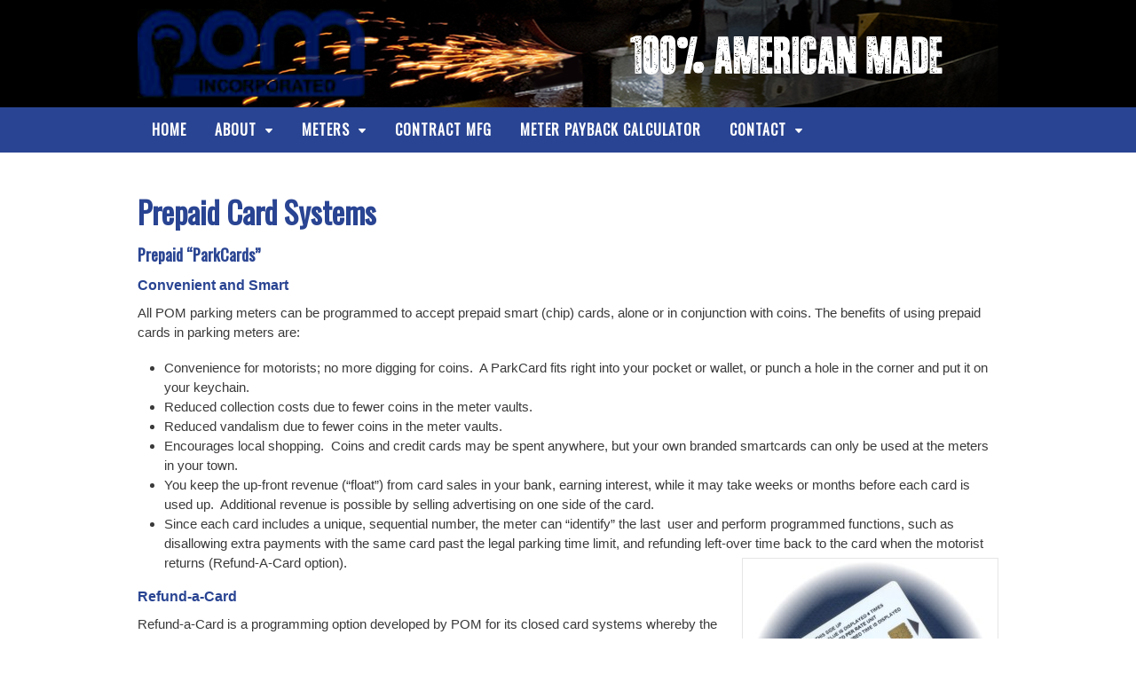

--- FILE ---
content_type: text/html; charset=UTF-8
request_url: https://pom.com/products/accessories/prepaid-card-systems/
body_size: 15032
content:
<!DOCTYPE html>
<html lang="en-US">
<head>
<meta charset="UTF-8" />
<title>Prepaid Card Systems | POM Parking Meters</title>
<meta http-equiv="Content-Type" content="text/html; charset=UTF-8" />
<link rel="pingback" href="https://pom.com/xmlrpc.php" />
<meta name='robots' content='max-image-preview:large' />

		<!-- Meta Tag Manager -->
		<meta name="keywords" content="parking,meter,solar,single-space,two-space,credit card,smart,POM,best,high-tech,hi-tech,EMV,4G,LTE,wireless,cloud,dashboard,smartcard,prepaid,mobile,payments,PCI,Park-O-Meter,coins,tokens,free time,display,on-street,parquimetro,parkingmeter,modem,Parktel,park,transactions,gateway,Verizon,MeterManager,APM,advanced,Parkcard,vending,kiosk,Made in the USA" />
		<meta name="google-site-verification" content="8lJY9jNUu5okgaM4qHdvkFf3zkgkxNNaYYlKd-pb_1E" />
		<!-- / Meta Tag Manager -->

<!--  Mobile viewport scale -->
<meta content="initial-scale=1.0, maximum-scale=1.0, user-scalable=yes" name="viewport"/>
<link rel="alternate" type="application/rss+xml" title="POM Parking Meters &raquo; Feed" href="https://pom.com/feed/" />
<link rel="alternate" type="application/rss+xml" title="POM Parking Meters &raquo; Comments Feed" href="https://pom.com/comments/feed/" />
		<!-- This site uses the Google Analytics by ExactMetrics plugin v8.11.1 - Using Analytics tracking - https://www.exactmetrics.com/ -->
							<script src="//www.googletagmanager.com/gtag/js?id=G-YDKWMC7MV7"  data-cfasync="false" data-wpfc-render="false" type="text/javascript" async></script>
			<script data-cfasync="false" data-wpfc-render="false" type="text/javascript">
				var em_version = '8.11.1';
				var em_track_user = true;
				var em_no_track_reason = '';
								var ExactMetricsDefaultLocations = {"page_location":"https:\/\/pom.com\/products\/accessories\/prepaid-card-systems\/"};
								if ( typeof ExactMetricsPrivacyGuardFilter === 'function' ) {
					var ExactMetricsLocations = (typeof ExactMetricsExcludeQuery === 'object') ? ExactMetricsPrivacyGuardFilter( ExactMetricsExcludeQuery ) : ExactMetricsPrivacyGuardFilter( ExactMetricsDefaultLocations );
				} else {
					var ExactMetricsLocations = (typeof ExactMetricsExcludeQuery === 'object') ? ExactMetricsExcludeQuery : ExactMetricsDefaultLocations;
				}

								var disableStrs = [
										'ga-disable-G-YDKWMC7MV7',
									];

				/* Function to detect opted out users */
				function __gtagTrackerIsOptedOut() {
					for (var index = 0; index < disableStrs.length; index++) {
						if (document.cookie.indexOf(disableStrs[index] + '=true') > -1) {
							return true;
						}
					}

					return false;
				}

				/* Disable tracking if the opt-out cookie exists. */
				if (__gtagTrackerIsOptedOut()) {
					for (var index = 0; index < disableStrs.length; index++) {
						window[disableStrs[index]] = true;
					}
				}

				/* Opt-out function */
				function __gtagTrackerOptout() {
					for (var index = 0; index < disableStrs.length; index++) {
						document.cookie = disableStrs[index] + '=true; expires=Thu, 31 Dec 2099 23:59:59 UTC; path=/';
						window[disableStrs[index]] = true;
					}
				}

				if ('undefined' === typeof gaOptout) {
					function gaOptout() {
						__gtagTrackerOptout();
					}
				}
								window.dataLayer = window.dataLayer || [];

				window.ExactMetricsDualTracker = {
					helpers: {},
					trackers: {},
				};
				if (em_track_user) {
					function __gtagDataLayer() {
						dataLayer.push(arguments);
					}

					function __gtagTracker(type, name, parameters) {
						if (!parameters) {
							parameters = {};
						}

						if (parameters.send_to) {
							__gtagDataLayer.apply(null, arguments);
							return;
						}

						if (type === 'event') {
														parameters.send_to = exactmetrics_frontend.v4_id;
							var hookName = name;
							if (typeof parameters['event_category'] !== 'undefined') {
								hookName = parameters['event_category'] + ':' + name;
							}

							if (typeof ExactMetricsDualTracker.trackers[hookName] !== 'undefined') {
								ExactMetricsDualTracker.trackers[hookName](parameters);
							} else {
								__gtagDataLayer('event', name, parameters);
							}
							
						} else {
							__gtagDataLayer.apply(null, arguments);
						}
					}

					__gtagTracker('js', new Date());
					__gtagTracker('set', {
						'developer_id.dNDMyYj': true,
											});
					if ( ExactMetricsLocations.page_location ) {
						__gtagTracker('set', ExactMetricsLocations);
					}
										__gtagTracker('config', 'G-YDKWMC7MV7', {"forceSSL":"true"} );
										window.gtag = __gtagTracker;										(function () {
						/* https://developers.google.com/analytics/devguides/collection/analyticsjs/ */
						/* ga and __gaTracker compatibility shim. */
						var noopfn = function () {
							return null;
						};
						var newtracker = function () {
							return new Tracker();
						};
						var Tracker = function () {
							return null;
						};
						var p = Tracker.prototype;
						p.get = noopfn;
						p.set = noopfn;
						p.send = function () {
							var args = Array.prototype.slice.call(arguments);
							args.unshift('send');
							__gaTracker.apply(null, args);
						};
						var __gaTracker = function () {
							var len = arguments.length;
							if (len === 0) {
								return;
							}
							var f = arguments[len - 1];
							if (typeof f !== 'object' || f === null || typeof f.hitCallback !== 'function') {
								if ('send' === arguments[0]) {
									var hitConverted, hitObject = false, action;
									if ('event' === arguments[1]) {
										if ('undefined' !== typeof arguments[3]) {
											hitObject = {
												'eventAction': arguments[3],
												'eventCategory': arguments[2],
												'eventLabel': arguments[4],
												'value': arguments[5] ? arguments[5] : 1,
											}
										}
									}
									if ('pageview' === arguments[1]) {
										if ('undefined' !== typeof arguments[2]) {
											hitObject = {
												'eventAction': 'page_view',
												'page_path': arguments[2],
											}
										}
									}
									if (typeof arguments[2] === 'object') {
										hitObject = arguments[2];
									}
									if (typeof arguments[5] === 'object') {
										Object.assign(hitObject, arguments[5]);
									}
									if ('undefined' !== typeof arguments[1].hitType) {
										hitObject = arguments[1];
										if ('pageview' === hitObject.hitType) {
											hitObject.eventAction = 'page_view';
										}
									}
									if (hitObject) {
										action = 'timing' === arguments[1].hitType ? 'timing_complete' : hitObject.eventAction;
										hitConverted = mapArgs(hitObject);
										__gtagTracker('event', action, hitConverted);
									}
								}
								return;
							}

							function mapArgs(args) {
								var arg, hit = {};
								var gaMap = {
									'eventCategory': 'event_category',
									'eventAction': 'event_action',
									'eventLabel': 'event_label',
									'eventValue': 'event_value',
									'nonInteraction': 'non_interaction',
									'timingCategory': 'event_category',
									'timingVar': 'name',
									'timingValue': 'value',
									'timingLabel': 'event_label',
									'page': 'page_path',
									'location': 'page_location',
									'title': 'page_title',
									'referrer' : 'page_referrer',
								};
								for (arg in args) {
																		if (!(!args.hasOwnProperty(arg) || !gaMap.hasOwnProperty(arg))) {
										hit[gaMap[arg]] = args[arg];
									} else {
										hit[arg] = args[arg];
									}
								}
								return hit;
							}

							try {
								f.hitCallback();
							} catch (ex) {
							}
						};
						__gaTracker.create = newtracker;
						__gaTracker.getByName = newtracker;
						__gaTracker.getAll = function () {
							return [];
						};
						__gaTracker.remove = noopfn;
						__gaTracker.loaded = true;
						window['__gaTracker'] = __gaTracker;
					})();
									} else {
										console.log("");
					(function () {
						function __gtagTracker() {
							return null;
						}

						window['__gtagTracker'] = __gtagTracker;
						window['gtag'] = __gtagTracker;
					})();
									}
			</script>
							<!-- / Google Analytics by ExactMetrics -->
		<script type="text/javascript">
/* <![CDATA[ */
window._wpemojiSettings = {"baseUrl":"https:\/\/s.w.org\/images\/core\/emoji\/14.0.0\/72x72\/","ext":".png","svgUrl":"https:\/\/s.w.org\/images\/core\/emoji\/14.0.0\/svg\/","svgExt":".svg","source":{"concatemoji":"\/wp-includes\/js\/wp-emoji-release.min.js?ver=6.4.7"}};
/*! This file is auto-generated */
!function(i,n){var o,s,e;function c(e){try{var t={supportTests:e,timestamp:(new Date).valueOf()};sessionStorage.setItem(o,JSON.stringify(t))}catch(e){}}function p(e,t,n){e.clearRect(0,0,e.canvas.width,e.canvas.height),e.fillText(t,0,0);var t=new Uint32Array(e.getImageData(0,0,e.canvas.width,e.canvas.height).data),r=(e.clearRect(0,0,e.canvas.width,e.canvas.height),e.fillText(n,0,0),new Uint32Array(e.getImageData(0,0,e.canvas.width,e.canvas.height).data));return t.every(function(e,t){return e===r[t]})}function u(e,t,n){switch(t){case"flag":return n(e,"\ud83c\udff3\ufe0f\u200d\u26a7\ufe0f","\ud83c\udff3\ufe0f\u200b\u26a7\ufe0f")?!1:!n(e,"\ud83c\uddfa\ud83c\uddf3","\ud83c\uddfa\u200b\ud83c\uddf3")&&!n(e,"\ud83c\udff4\udb40\udc67\udb40\udc62\udb40\udc65\udb40\udc6e\udb40\udc67\udb40\udc7f","\ud83c\udff4\u200b\udb40\udc67\u200b\udb40\udc62\u200b\udb40\udc65\u200b\udb40\udc6e\u200b\udb40\udc67\u200b\udb40\udc7f");case"emoji":return!n(e,"\ud83e\udef1\ud83c\udffb\u200d\ud83e\udef2\ud83c\udfff","\ud83e\udef1\ud83c\udffb\u200b\ud83e\udef2\ud83c\udfff")}return!1}function f(e,t,n){var r="undefined"!=typeof WorkerGlobalScope&&self instanceof WorkerGlobalScope?new OffscreenCanvas(300,150):i.createElement("canvas"),a=r.getContext("2d",{willReadFrequently:!0}),o=(a.textBaseline="top",a.font="600 32px Arial",{});return e.forEach(function(e){o[e]=t(a,e,n)}),o}function t(e){var t=i.createElement("script");t.src=e,t.defer=!0,i.head.appendChild(t)}"undefined"!=typeof Promise&&(o="wpEmojiSettingsSupports",s=["flag","emoji"],n.supports={everything:!0,everythingExceptFlag:!0},e=new Promise(function(e){i.addEventListener("DOMContentLoaded",e,{once:!0})}),new Promise(function(t){var n=function(){try{var e=JSON.parse(sessionStorage.getItem(o));if("object"==typeof e&&"number"==typeof e.timestamp&&(new Date).valueOf()<e.timestamp+604800&&"object"==typeof e.supportTests)return e.supportTests}catch(e){}return null}();if(!n){if("undefined"!=typeof Worker&&"undefined"!=typeof OffscreenCanvas&&"undefined"!=typeof URL&&URL.createObjectURL&&"undefined"!=typeof Blob)try{var e="postMessage("+f.toString()+"("+[JSON.stringify(s),u.toString(),p.toString()].join(",")+"));",r=new Blob([e],{type:"text/javascript"}),a=new Worker(URL.createObjectURL(r),{name:"wpTestEmojiSupports"});return void(a.onmessage=function(e){c(n=e.data),a.terminate(),t(n)})}catch(e){}c(n=f(s,u,p))}t(n)}).then(function(e){for(var t in e)n.supports[t]=e[t],n.supports.everything=n.supports.everything&&n.supports[t],"flag"!==t&&(n.supports.everythingExceptFlag=n.supports.everythingExceptFlag&&n.supports[t]);n.supports.everythingExceptFlag=n.supports.everythingExceptFlag&&!n.supports.flag,n.DOMReady=!1,n.readyCallback=function(){n.DOMReady=!0}}).then(function(){return e}).then(function(){var e;n.supports.everything||(n.readyCallback(),(e=n.source||{}).concatemoji?t(e.concatemoji):e.wpemoji&&e.twemoji&&(t(e.twemoji),t(e.wpemoji)))}))}((window,document),window._wpemojiSettings);
/* ]]> */
</script>
<style id='wp-emoji-styles-inline-css' type='text/css'>

	img.wp-smiley, img.emoji {
		display: inline !important;
		border: none !important;
		box-shadow: none !important;
		height: 1em !important;
		width: 1em !important;
		margin: 0 0.07em !important;
		vertical-align: -0.1em !important;
		background: none !important;
		padding: 0 !important;
	}
</style>
<link rel='stylesheet' id='wp-block-library-css' href='https://pom.com/wp-includes/css/dist/block-library/style.min.css?ver=6.4.7' type='text/css' media='all' />
<style id='classic-theme-styles-inline-css' type='text/css'>
/*! This file is auto-generated */
.wp-block-button__link{color:#fff;background-color:#32373c;border-radius:9999px;box-shadow:none;text-decoration:none;padding:calc(.667em + 2px) calc(1.333em + 2px);font-size:1.125em}.wp-block-file__button{background:#32373c;color:#fff;text-decoration:none}
</style>
<style id='global-styles-inline-css' type='text/css'>
body{--wp--preset--color--black: #000000;--wp--preset--color--cyan-bluish-gray: #abb8c3;--wp--preset--color--white: #ffffff;--wp--preset--color--pale-pink: #f78da7;--wp--preset--color--vivid-red: #cf2e2e;--wp--preset--color--luminous-vivid-orange: #ff6900;--wp--preset--color--luminous-vivid-amber: #fcb900;--wp--preset--color--light-green-cyan: #7bdcb5;--wp--preset--color--vivid-green-cyan: #00d084;--wp--preset--color--pale-cyan-blue: #8ed1fc;--wp--preset--color--vivid-cyan-blue: #0693e3;--wp--preset--color--vivid-purple: #9b51e0;--wp--preset--gradient--vivid-cyan-blue-to-vivid-purple: linear-gradient(135deg,rgba(6,147,227,1) 0%,rgb(155,81,224) 100%);--wp--preset--gradient--light-green-cyan-to-vivid-green-cyan: linear-gradient(135deg,rgb(122,220,180) 0%,rgb(0,208,130) 100%);--wp--preset--gradient--luminous-vivid-amber-to-luminous-vivid-orange: linear-gradient(135deg,rgba(252,185,0,1) 0%,rgba(255,105,0,1) 100%);--wp--preset--gradient--luminous-vivid-orange-to-vivid-red: linear-gradient(135deg,rgba(255,105,0,1) 0%,rgb(207,46,46) 100%);--wp--preset--gradient--very-light-gray-to-cyan-bluish-gray: linear-gradient(135deg,rgb(238,238,238) 0%,rgb(169,184,195) 100%);--wp--preset--gradient--cool-to-warm-spectrum: linear-gradient(135deg,rgb(74,234,220) 0%,rgb(151,120,209) 20%,rgb(207,42,186) 40%,rgb(238,44,130) 60%,rgb(251,105,98) 80%,rgb(254,248,76) 100%);--wp--preset--gradient--blush-light-purple: linear-gradient(135deg,rgb(255,206,236) 0%,rgb(152,150,240) 100%);--wp--preset--gradient--blush-bordeaux: linear-gradient(135deg,rgb(254,205,165) 0%,rgb(254,45,45) 50%,rgb(107,0,62) 100%);--wp--preset--gradient--luminous-dusk: linear-gradient(135deg,rgb(255,203,112) 0%,rgb(199,81,192) 50%,rgb(65,88,208) 100%);--wp--preset--gradient--pale-ocean: linear-gradient(135deg,rgb(255,245,203) 0%,rgb(182,227,212) 50%,rgb(51,167,181) 100%);--wp--preset--gradient--electric-grass: linear-gradient(135deg,rgb(202,248,128) 0%,rgb(113,206,126) 100%);--wp--preset--gradient--midnight: linear-gradient(135deg,rgb(2,3,129) 0%,rgb(40,116,252) 100%);--wp--preset--font-size--small: 13px;--wp--preset--font-size--medium: 20px;--wp--preset--font-size--large: 36px;--wp--preset--font-size--x-large: 42px;--wp--preset--spacing--20: 0.44rem;--wp--preset--spacing--30: 0.67rem;--wp--preset--spacing--40: 1rem;--wp--preset--spacing--50: 1.5rem;--wp--preset--spacing--60: 2.25rem;--wp--preset--spacing--70: 3.38rem;--wp--preset--spacing--80: 5.06rem;--wp--preset--shadow--natural: 6px 6px 9px rgba(0, 0, 0, 0.2);--wp--preset--shadow--deep: 12px 12px 50px rgba(0, 0, 0, 0.4);--wp--preset--shadow--sharp: 6px 6px 0px rgba(0, 0, 0, 0.2);--wp--preset--shadow--outlined: 6px 6px 0px -3px rgba(255, 255, 255, 1), 6px 6px rgba(0, 0, 0, 1);--wp--preset--shadow--crisp: 6px 6px 0px rgba(0, 0, 0, 1);}:where(.is-layout-flex){gap: 0.5em;}:where(.is-layout-grid){gap: 0.5em;}body .is-layout-flow > .alignleft{float: left;margin-inline-start: 0;margin-inline-end: 2em;}body .is-layout-flow > .alignright{float: right;margin-inline-start: 2em;margin-inline-end: 0;}body .is-layout-flow > .aligncenter{margin-left: auto !important;margin-right: auto !important;}body .is-layout-constrained > .alignleft{float: left;margin-inline-start: 0;margin-inline-end: 2em;}body .is-layout-constrained > .alignright{float: right;margin-inline-start: 2em;margin-inline-end: 0;}body .is-layout-constrained > .aligncenter{margin-left: auto !important;margin-right: auto !important;}body .is-layout-constrained > :where(:not(.alignleft):not(.alignright):not(.alignfull)){max-width: var(--wp--style--global--content-size);margin-left: auto !important;margin-right: auto !important;}body .is-layout-constrained > .alignwide{max-width: var(--wp--style--global--wide-size);}body .is-layout-flex{display: flex;}body .is-layout-flex{flex-wrap: wrap;align-items: center;}body .is-layout-flex > *{margin: 0;}body .is-layout-grid{display: grid;}body .is-layout-grid > *{margin: 0;}:where(.wp-block-columns.is-layout-flex){gap: 2em;}:where(.wp-block-columns.is-layout-grid){gap: 2em;}:where(.wp-block-post-template.is-layout-flex){gap: 1.25em;}:where(.wp-block-post-template.is-layout-grid){gap: 1.25em;}.has-black-color{color: var(--wp--preset--color--black) !important;}.has-cyan-bluish-gray-color{color: var(--wp--preset--color--cyan-bluish-gray) !important;}.has-white-color{color: var(--wp--preset--color--white) !important;}.has-pale-pink-color{color: var(--wp--preset--color--pale-pink) !important;}.has-vivid-red-color{color: var(--wp--preset--color--vivid-red) !important;}.has-luminous-vivid-orange-color{color: var(--wp--preset--color--luminous-vivid-orange) !important;}.has-luminous-vivid-amber-color{color: var(--wp--preset--color--luminous-vivid-amber) !important;}.has-light-green-cyan-color{color: var(--wp--preset--color--light-green-cyan) !important;}.has-vivid-green-cyan-color{color: var(--wp--preset--color--vivid-green-cyan) !important;}.has-pale-cyan-blue-color{color: var(--wp--preset--color--pale-cyan-blue) !important;}.has-vivid-cyan-blue-color{color: var(--wp--preset--color--vivid-cyan-blue) !important;}.has-vivid-purple-color{color: var(--wp--preset--color--vivid-purple) !important;}.has-black-background-color{background-color: var(--wp--preset--color--black) !important;}.has-cyan-bluish-gray-background-color{background-color: var(--wp--preset--color--cyan-bluish-gray) !important;}.has-white-background-color{background-color: var(--wp--preset--color--white) !important;}.has-pale-pink-background-color{background-color: var(--wp--preset--color--pale-pink) !important;}.has-vivid-red-background-color{background-color: var(--wp--preset--color--vivid-red) !important;}.has-luminous-vivid-orange-background-color{background-color: var(--wp--preset--color--luminous-vivid-orange) !important;}.has-luminous-vivid-amber-background-color{background-color: var(--wp--preset--color--luminous-vivid-amber) !important;}.has-light-green-cyan-background-color{background-color: var(--wp--preset--color--light-green-cyan) !important;}.has-vivid-green-cyan-background-color{background-color: var(--wp--preset--color--vivid-green-cyan) !important;}.has-pale-cyan-blue-background-color{background-color: var(--wp--preset--color--pale-cyan-blue) !important;}.has-vivid-cyan-blue-background-color{background-color: var(--wp--preset--color--vivid-cyan-blue) !important;}.has-vivid-purple-background-color{background-color: var(--wp--preset--color--vivid-purple) !important;}.has-black-border-color{border-color: var(--wp--preset--color--black) !important;}.has-cyan-bluish-gray-border-color{border-color: var(--wp--preset--color--cyan-bluish-gray) !important;}.has-white-border-color{border-color: var(--wp--preset--color--white) !important;}.has-pale-pink-border-color{border-color: var(--wp--preset--color--pale-pink) !important;}.has-vivid-red-border-color{border-color: var(--wp--preset--color--vivid-red) !important;}.has-luminous-vivid-orange-border-color{border-color: var(--wp--preset--color--luminous-vivid-orange) !important;}.has-luminous-vivid-amber-border-color{border-color: var(--wp--preset--color--luminous-vivid-amber) !important;}.has-light-green-cyan-border-color{border-color: var(--wp--preset--color--light-green-cyan) !important;}.has-vivid-green-cyan-border-color{border-color: var(--wp--preset--color--vivid-green-cyan) !important;}.has-pale-cyan-blue-border-color{border-color: var(--wp--preset--color--pale-cyan-blue) !important;}.has-vivid-cyan-blue-border-color{border-color: var(--wp--preset--color--vivid-cyan-blue) !important;}.has-vivid-purple-border-color{border-color: var(--wp--preset--color--vivid-purple) !important;}.has-vivid-cyan-blue-to-vivid-purple-gradient-background{background: var(--wp--preset--gradient--vivid-cyan-blue-to-vivid-purple) !important;}.has-light-green-cyan-to-vivid-green-cyan-gradient-background{background: var(--wp--preset--gradient--light-green-cyan-to-vivid-green-cyan) !important;}.has-luminous-vivid-amber-to-luminous-vivid-orange-gradient-background{background: var(--wp--preset--gradient--luminous-vivid-amber-to-luminous-vivid-orange) !important;}.has-luminous-vivid-orange-to-vivid-red-gradient-background{background: var(--wp--preset--gradient--luminous-vivid-orange-to-vivid-red) !important;}.has-very-light-gray-to-cyan-bluish-gray-gradient-background{background: var(--wp--preset--gradient--very-light-gray-to-cyan-bluish-gray) !important;}.has-cool-to-warm-spectrum-gradient-background{background: var(--wp--preset--gradient--cool-to-warm-spectrum) !important;}.has-blush-light-purple-gradient-background{background: var(--wp--preset--gradient--blush-light-purple) !important;}.has-blush-bordeaux-gradient-background{background: var(--wp--preset--gradient--blush-bordeaux) !important;}.has-luminous-dusk-gradient-background{background: var(--wp--preset--gradient--luminous-dusk) !important;}.has-pale-ocean-gradient-background{background: var(--wp--preset--gradient--pale-ocean) !important;}.has-electric-grass-gradient-background{background: var(--wp--preset--gradient--electric-grass) !important;}.has-midnight-gradient-background{background: var(--wp--preset--gradient--midnight) !important;}.has-small-font-size{font-size: var(--wp--preset--font-size--small) !important;}.has-medium-font-size{font-size: var(--wp--preset--font-size--medium) !important;}.has-large-font-size{font-size: var(--wp--preset--font-size--large) !important;}.has-x-large-font-size{font-size: var(--wp--preset--font-size--x-large) !important;}
.wp-block-navigation a:where(:not(.wp-element-button)){color: inherit;}
:where(.wp-block-post-template.is-layout-flex){gap: 1.25em;}:where(.wp-block-post-template.is-layout-grid){gap: 1.25em;}
:where(.wp-block-columns.is-layout-flex){gap: 2em;}:where(.wp-block-columns.is-layout-grid){gap: 2em;}
.wp-block-pullquote{font-size: 1.5em;line-height: 1.6;}
</style>
<link rel='stylesheet' id='upw_theme_standard-css' href='https://pom.com/wp-content/plugins/ultimate-posts-widget/css/upw-theme-standard.min.css?ver=6.4.7' type='text/css' media='all' />
<link rel='stylesheet' id='theme-stylesheet-css' href='https://pom.com/wp-content/themes/pom/style.css?ver=5.8.0' type='text/css' media='all' />
<link rel='stylesheet' id='woo-gravity-forms-css' href='https://pom.com/wp-content/themes/canvas/includes/integrations/gravity-forms/css/gravity-forms.css?ver=6.4.7' type='text/css' media='all' />
<link rel='stylesheet' id='prettyPhoto-css' href='https://pom.com/wp-content/themes/canvas/includes/css/prettyPhoto.css?ver=6.4.7' type='text/css' media='all' />
<!--[if lt IE 9]>
<link href="https://pom.com/wp-content/themes/canvas/css/non-responsive.css" rel="stylesheet" type="text/css" />
<style type="text/css">.col-full, #wrapper { width: 970px; max-width: 970px; } #inner-wrapper { padding: 0; } body.full-width #header, #nav-container, body.full-width #content, body.full-width #footer-widgets, body.full-width #footer { padding-left: 0; padding-right: 0; } body.fixed-mobile #top, body.fixed-mobile #header-container, body.fixed-mobile #footer-container, body.fixed-mobile #nav-container, body.fixed-mobile #footer-widgets-container { min-width: 970px; padding: 0 1em; } body.full-width #content { width: auto; padding: 0 1em;}</style>
<![endif]-->
<script type="text/javascript" src="/wp-content/plugins/google-analytics-dashboard-for-wp/assets/js/frontend-gtag.min.js?ver=8.11.1" id="exactmetrics-frontend-script-js" async="async" data-wp-strategy="async"></script>
<script data-cfasync="false" data-wpfc-render="false" type="text/javascript" id='exactmetrics-frontend-script-js-extra'>/* <![CDATA[ */
var exactmetrics_frontend = {"js_events_tracking":"true","download_extensions":"zip,mp3,mpeg,pdf,docx,pptx,xlsx,rar","inbound_paths":"[{\"path\":\"\\\/go\\\/\",\"label\":\"affiliate\"},{\"path\":\"\\\/recommend\\\/\",\"label\":\"affiliate\"}]","home_url":"https:\/\/pom.com","hash_tracking":"false","v4_id":"G-YDKWMC7MV7"};/* ]]> */
</script>
<script type="text/javascript" src="/wp-includes/js/jquery/jquery.min.js?ver=3.7.1" id="jquery-core-js"></script>
<script type="text/javascript" src="/wp-includes/js/jquery/jquery-migrate.min.js?ver=3.4.1" id="jquery-migrate-js"></script>
<script type="text/javascript" src="/wp-content/plugins/cx-sticky-header-2-master/classes/../imagesloaded.pkgd.min.js?ver=6.4.7" id="pp-sh-imagesloaded-js"></script>
<script type="text/javascript" src="/wp-content/plugins/cx-sticky-header-2-master/classes/../stickyheader2.js?ver=6.4.7" id="stickyheader2_js-js"></script>
<script type="text/javascript" src="/wp-content/themes/canvas/includes/js/third-party.min.js?ver=6.4.7" id="third-party-js"></script>
<script type="text/javascript" src="/wp-content/themes/canvas/includes/js/modernizr.min.js?ver=2.6.2" id="modernizr-js"></script>
<script type="text/javascript" src="/wp-content/themes/canvas/includes/js/jquery.prettyPhoto.min.js?ver=6.4.7" id="prettyPhoto-js"></script>
<script type="text/javascript" src="/wp-content/themes/canvas/includes/js/general.min.js?ver=6.4.7" id="general-js"></script>

<!-- Adjust the website width -->
<style type="text/css">
	.col-full, #wrapper { max-width: 970px !important; }
</style>

<link rel="https://api.w.org/" href="https://pom.com/wp-json/" /><link rel="alternate" type="application/json" href="https://pom.com/wp-json/wp/v2/pages/31" /><link rel="EditURI" type="application/rsd+xml" title="RSD" href="https://pom.com/xmlrpc.php?rsd" />
<meta name="generator" content="WordPress 6.4.7" />
<link rel="canonical" href="/products/accessories/prepaid-card-systems/" />
<link rel='shortlink' href='https://pom.com/?p=31' />
<link rel="alternate" type="application/json+oembed" href="https://pom.com/wp-json/oembed/1.0/embed?url=%2Fproducts%2Faccessories%2Fprepaid-card-systems%2F" />
<link rel="alternate" type="text/xml+oembed" href="https://pom.com/wp-json/oembed/1.0/embed?url=%2Fproducts%2Faccessories%2Fprepaid-card-systems%2F&#038;format=xml" />

<!-- Custom CSS Styling -->
<style type="text/css">
#logo .site-title, #logo .site-description { display:none; }
body {background-repeat:repeat;background-position:top left;background-attachment:scroll;border-top:0px solid #000000;}
a:link, a:visited, #loopedSlider a.flex-prev:hover, #loopedSlider a.flex-next:hover {color:#294492} .quantity .plus, .quantity .minus {background-color: #294492;}
a:hover, .post-more a:hover, .post-meta a:hover, .post p.tags a:hover {color:#1e73be}
body #wrapper #content .button, body #wrapper #content .button:visited, body #wrapper #content .reply a, body #wrapper #content #respond .form-submit input#submit, input[type=submit], body #wrapper #content button, #navigation ul.cart .button {border: none; background:#294492}
#header {background-repeat:no-repeat;background-position:left top;margin-top:0px;margin-bottom:0px;padding-top:10px;padding-bottom:10px;border:0px solid ;}
#logo .site-title a {font:bold 40px/1em Arial, sans-serif;color:#222222;}
#logo .site-description {font:300 13px/1em Arial, sans-serif;color:#999999;}
#header-container{background-color:#000000;}#header-container{background-image:url(/wp-content/uploads/2015/02/header-bg.jpg);background-repeat:no-repeat;background-position:top center;}#nav-container{background:#294492;}#nav-container{border-top:0px solid #d6d6d6;border-bottom:0px solid #ffffff;border-left:none;border-right:none;}#nav-container #navigation ul#main-nav > li:first-child{border-left: 0px solid #dbdbdb;}#footer-widgets-container{background-color:#294492}#footer-widgets{border:none;}#footer-container{background-color:#000000}#footer-container{border-top:0px solid #dbdbdb;}#footer {border-width: 0 !important;}
body, p { font:300 16px/1.5em Arial, sans-serif;color:#353535; }
h1 { font:bold 24px/1.2em 'Oswald', arial, sans-serif;color:#294492; }h2 { font:bold 22px/1.2em 'Oswald', arial, sans-serif;color:#294492; }h3 { font:bold 18px/1.2em 'Oswald', arial, sans-serif;color:#294492; }h4 { font:bold 16px/1.2em Arial, sans-serif;color:#294492; }h5 { font:bold 14px/1.2em Arial, sans-serif;color:#294492; }h6 { font:300 italic 12px/1.2em Georgia, serif;color:#666666; }
.page-title, .post .title, .page .title {font:bold 34px/1.1em 'Oswald', arial, sans-serif;color:#294492;}
.post .title a:link, .post .title a:visited, .page .title a:link, .page .title a:visited {color:#294492}
.post-meta { font:300 12px/1.5em Arial, sans-serif;color:#3a3a3a; }
.entry, .entry p{ font:300 15px/1.5em Arial, sans-serif;color:#3a3a3a; }
.post-more {font:300 13px/1.5em Arial, sans-serif;color:;border-top:0px solid #e6e6e6;border-bottom:0px solid #e6e6e6;}
#post-author, #connect {border-top:1px solid #e6e6e6;border-bottom:1px solid #e6e6e6;border-left:1px solid #e6e6e6;border-right:1px solid #e6e6e6;border-radius:5px;-moz-border-radius:5px;-webkit-border-radius:5px;background-color:#fafafa}
.nav-entries a, .woo-pagination { font:300 12px/1em Arial, sans-serif;color:#3a3a3a; }
.woo-pagination a, .woo-pagination a:hover {color:#3a3a3a!important}
.widget h3 {font:bold 20px/1.2em Oswald;color:#243c81;border-bottom:0px solid #e6e6e6;margin-bottom:0;}
.widget_recent_comments li, #twitter li { border-color: #e6e6e6;}
.widget p, .widget .textwidget { font:300 13px/1.5em Arial, sans-serif;color:#555555; }
.widget {font:300 13px/1.5em Arial, sans-serif;color:#555555;padding:20px px;border-radius:0px;-moz-border-radius:0px;-webkit-border-radius:0px;}
#tabs .inside li a, .widget_woodojo_tabs .tabbable .tab-pane li a { font:bold 12px/1.5em Arial, sans-serif;color:#555555; }
#tabs .inside li span.meta, .widget_woodojo_tabs .tabbable .tab-pane li span.meta { font:300 11px/1.5em Arial, sans-serif;color:#afafaf; }
#tabs ul.wooTabs li a, .widget_woodojo_tabs .tabbable .nav-tabs li a { font:300 11px/2em Arial, sans-serif;color:#afafaf; }
@media only screen and (min-width:768px) {
ul.nav li a, #navigation ul.rss a, #navigation ul.cart a.cart-contents, #navigation .cart-contents #navigation ul.rss, #navigation ul.nav-search, #navigation ul.nav-search a { font:bold 16px/1.2em 'Oswald', arial, sans-serif;color:#ffffff; } #navigation ul.rss li a:before, #navigation ul.nav-search a.search-contents:before { color:#ffffff;}
#navigation ul.nav > li a:hover, #navigation ul.nav > li:hover a, #navigation ul.nav li ul li a, #navigation ul.cart > li:hover > a, #navigation ul.cart > li > ul > div, #navigation ul.cart > li > ul > div p, #navigation ul.cart > li > ul span, #navigation ul.cart .cart_list a, #navigation ul.nav li.current_page_item a, #navigation ul.nav li.current_page_parent a, #navigation ul.nav li.current-menu-ancestor a, #navigation ul.nav li.current-cat a, #navigation ul.nav li.current-menu-item a { color:#ffffff!important; }
#navigation ul.nav > li a:hover, #navigation ul.nav > li:hover, #navigation ul.nav li ul, #navigation ul.cart li:hover a.cart-contents, #navigation ul.nav-search li:hover a.search-contents, #navigation ul.nav-search a.search-contents + ul, #navigation ul.cart a.cart-contents + ul, #navigation ul.nav li.current_page_item a, #navigation ul.nav li.current_page_parent a, #navigation ul.nav li.current-menu-ancestor a, #navigation ul.nav li.current-cat a, #navigation ul.nav li.current-menu-item a{background-color:#294492!important}
#navigation ul.nav li ul, #navigation ul.cart > li > ul > div  { border: 0px solid #dbdbdb; }
#navigation ul.nav > li:hover > ul  { left: 0; }
#navigation ul.nav > li  { border-right: 0px solid #dbdbdb; }#navigation ul.nav > li:hover > ul  { left: 0; }
#navigation { box-shadow: none; -moz-box-shadow: none; -webkit-box-shadow: none; }#navigation ul li:first-child, #navigation ul li:first-child a { border-radius:0px 0 0 0px; -moz-border-radius:0px 0 0 0px; -webkit-border-radius:0px 0 0 0px; }
#navigation {background:#294492;border-top:0px solid #d6d6d6;border-bottom:0px solid #ffffff;border-left:0px solid #dbdbdb;border-right:0px solid #dbdbdb;border-radius:0px; -moz-border-radius:0px; -webkit-border-radius:0px;}
#top ul.nav li a { font:bold 14px/1.6em 'Oswald', arial, sans-serif;color:#ffffff; }
#top ul.nav li.parent > a:after { border-top-color:#ffffff;}
}
#footer, #footer p { font:italic 12px/1.4em Georgia, serif;color:#999999; }
#footer {border-top:0px solid #dbdbdb;border-bottom:0px solid ;border-left:0px solid ;border-right:0px solid ;border-radius:0px; -moz-border-radius:0px; -webkit-border-radius:0px;}
.magazine #loopedSlider .content h2.title a { font:bold 24px/1em Arial, sans-serif;color:#ffffff; }
.wooslider-theme-magazine .slide-title a { font:bold 24px/1em Arial, sans-serif;color:#ffffff; }
.magazine #loopedSlider .content .excerpt p { font:300 13px/1.5em Arial, sans-serif;color:#cccccc; }
.wooslider-theme-magazine .slide-content p, .wooslider-theme-magazine .slide-excerpt p { font:300 13px/1.5em Arial, sans-serif;color:#cccccc; }
.magazine .block .post .title a {font:bold 18px/1.2em Arial, sans-serif;color:#222222; }
#loopedSlider.business-slider .content h2 { font:bold 50px/1em 'Oswald', arial, sans-serif;color:#ffffff; }
#loopedSlider.business-slider .content h2.title a { font:bold 50px/1em 'Oswald', arial, sans-serif;color:#ffffff; }
.wooslider-theme-business .has-featured-image .slide-title { font:bold 50px/1em 'Oswald', arial, sans-serif;color:#ffffff; }
.wooslider-theme-business .has-featured-image .slide-title a { font:bold 50px/1em 'Oswald', arial, sans-serif;color:#ffffff; }
#wrapper #loopedSlider.business-slider .content p { font:300 30px/1.5em 'Oswald', arial, sans-serif;color:#ffffff; }
.wooslider-theme-business .has-featured-image .slide-content p { font:300 30px/1.5em 'Oswald', arial, sans-serif;color:#ffffff; }
.wooslider-theme-business .has-featured-image .slide-excerpt p { font:300 30px/1.5em 'Oswald', arial, sans-serif;color:#ffffff; }
@media only screen and (min-width:768px) {
#wrapper #loopedSlider.business-slider .content { width: 50%; top: 20%; bottom: inherit; }
}
.archive_header { font:bold 18px/1em Arial, sans-serif;color:#222222; }
.archive_header {border-bottom:1px solid #e6e6e6;}
.archive_header .catrss { display:none; }
</style>

<!-- Custom Favicon -->
<link rel="shortcut icon" href="/wp-content/uploads/2014/12/fav.png"/>
<!-- Options Panel Custom CSS -->
<style type="text/css">
#navigation ul {
margin-bottom: 0;
text-transform: uppercase;
}

#style1{
    font-size:10.5px;
}

#loopedSlider .content .title {
text-align: center;
}

#footer, #footer p a:link{
color: #999999;
}

#nav-container:
-webkit-box-shadow: 0px 6px 14px 1px rgba(0,0,0,0.75);
-moz-box-shadow: 0px 6px 14px 1px rgba(0,0,0,0.75);
box-shadow: 0px 6px 14px 1px rgba(0,0,0,0.75);
}

#footer-widgets-container {
background-color: #294492;
}

.widget h3 {
text-transform: uppercase;
}

#footer-widgets.col-4 .block .widget h3 {
color: #fff;
}

#footer-widgets.col-4 .widget p, .widget .textwidget {
color: #fff;
}

#footer-widgets.col-4 .widget p, .widget .textwidget {
color: #fff;
}

#footer-widgets.col-4 .widget p, .widget .textwidget a {
color: #fff;
}

#footer-widgets.col-4 .widget p, .widget {
color: #fff;
}

#footer-widgets.col-4 .textwidget a {
color: #fff;
}

#footer-widgets.col-4 .upw-posts .entry-title a {
color: #fff;
}

.gform_wrapper ul li:before, .gform_wrapper ul li:after, .gform_wrapper ul.gform_fields {
padding: 0;
margin: 0;
overflow: visible;
color: #294492;
font-size: 14px;
}

ul.nav li a, #navigation ul.rss a, #navigation ul.cart a.cart-contents, #navigation .cart-contents #navigation ul.rss, #navigation ul.nav-search, #navigation ul.nav-search a {
letter-spacing: 1px;
}

.upw-posts .entry-meta {
color: #AEAEAE;
}

.post-meta a:link, .post-meta a:visited, .post p.tags a:link, .post p.tags a:visited {
font-weight: normal;
color: #3a3a3a;
}

.post-entries a:link, .post-entries a:visited {
font-size: 0.8em;
color: #294492;
}

.nocomments {
display: none;
}

.#respond {
margin: 40px 0 0;
display: none;
}

.post-meta {
display: none;
}

.fa-comment {
display: none;
}

.post-more {
display: none;
}
li.tve_tS{
background:#243c81 !important;
}
.color-transition{
transition:.5s;
color:#243c81;
}
.color-transition:hover{
transition:.5s;
color:#294492 !important;
text-decoration:none;
}
a:visited{
color:#FFF;
}

.boxmeter {
background-image: url(http://www.pom.com/wp-content/uploads/2015/02/dual.jpg);
-webkit-transition-property: background;
-moz-transition-property: background;
-o-transition-property: background;
transition-property: background;
-webkit-transition-duration: 1s;
-moz-transition-duration: 1s;
-o-transition-duration: 1s;
transition-duration: 1s;
-webkit-transition-timing-function: linear;
-moz-transition-timing-function: linear;
-o-transition-timing-function: linear;
transition-timing-function: linear;}

.boxmeter:hover {
background-image: url(http://www.pom.com/wp-content/uploads/2015/03/parktel.jpg);
}

.entry img, img.thumbnail, #portfolio .group.portfolio-img img {
background: none;
}
a[href="http://www.pom.com/ISOcert.pdf"]{
color:black;
}
.gf_progressbar{
display:none;
}
#main-sidebar-container a:visited{
color:#294492;
}
</style>


<!-- Woo Shortcodes CSS -->
<link href="https://pom.com/wp-content/themes/canvas/functions/css/shortcodes.css" rel="stylesheet" type="text/css" />

<!-- Custom Stylesheet -->
<link href="https://pom.com/wp-content/themes/canvas/custom.css" rel="stylesheet" type="text/css" />

<!-- Sticky Header Inline Scripts -->
<style>
.poo_sh2_menu_right #header + #nav-container,.poo_sh2_menu_right #header-container + #nav-container{
display: none;
}
</style>
<script>
	/* set global variable for pootlepress common component area  */
	if (typeof pootlepress === "undefined") { var pootlepress = {} }
	jQuery(document).ready(function($) {
        $('#header').stickypoo( { stickyhdr : true, stickynav : true, alignright : false, mobile : false, responsive : true, opacity : 100, wpadminbar : false, bordertop : false, layoutWidth: 970 });
if (typeof window.setSubMenuWidth != 'undefined') {
	window.setSubMenuWidth();
}
	});
</script>

<!-- Theme version -->
<meta name="generator" content="POM 1.0" />
<meta name="generator" content="Canvas 5.8.5" />
<meta name="generator" content="WooFramework 6.1.0" />

<!-- Google Webfonts -->
<link href="https://fonts.googleapis.com/css?family=Oswald%3A300%2C%3Aregular%2C%3A700" rel="stylesheet" type="text/css" />
</head>
<body class="page-template-default page page-id-31 page-child parent-pageid-25 chrome alt-style-default has-lightbox one-col width-970 one-col-970 full-width full-header full-footer">
<link href='http://fonts.googleapis.com/css?family=Playfair+Display:400,700italic' rel='stylesheet' type='text/css'><div id="wrapper">

	<div id="inner-wrapper">

	    <!--#header-container-->
    <div id="header-container">
<h3 class="nav-toggle icon"><a href="#navigation">Navigation</a></h3>

	<header id="header" class="col-full">

		<div id="logo">
<a href="https://pom.com" title="The Originator of Metered Parking."><img src="/wp-content/uploads/2023/08/WhitePOMInclogotransparentsmall.png" alt="POM Parking Meters" /></a>
<span class="site-title"><a href="https://pom.com">POM Parking Meters</a></span>
<span class="site-description">The Originator of Metered Parking.</span>
</div>
	    <div class="header-widget">
	        <div id="text-2" class="widget widget_text">			<div class="textwidget"><div style="text-align: center; margin-top: 30px;"><img src="/wp-content/uploads/2015/02/america.png"></div></div>
		</div>	    </div>
	
	</header>
	    </div><!--/#header-container-->
    <!--#nav-container-->
    <div id="nav-container">
<nav id="navigation" class="col-full" role="navigation">

	
	<section class="menus">

		<a href="https://pom.com" class="nav-home"><span>Home</span></a>

	<h3>Main Menu</h3><ul id="main-nav" class="nav fl"><li id="menu-item-5" class="menu-item menu-item-type-custom menu-item-object-custom menu-item-5"><a href="https://www.pom.com/">Home</a></li>
<li id="menu-item-328" class="menu-item menu-item-type-custom menu-item-object-custom menu-item-has-children menu-item-328"><a href="#">About</a>
<ul class="sub-menu">
	<li id="menu-item-388" class="menu-item menu-item-type-post_type menu-item-object-page menu-item-388"><a href="/our-history/">History</a></li>
	<li id="menu-item-254" class="menu-item menu-item-type-taxonomy menu-item-object-category menu-item-254"><a href="https://pom.com/category/latest-news/announcements/">Announcements</a></li>
	<li id="menu-item-144" class="menu-item menu-item-type-taxonomy menu-item-object-category menu-item-144"><a href="https://pom.com/category/upcoming-events/">Upcoming Events</a></li>
</ul>
</li>
<li id="menu-item-336" class="menu-item menu-item-type-custom menu-item-object-custom current-menu-ancestor menu-item-has-children menu-item-336"><a href="#">Meters</a>
<ul class="sub-menu">
	<li id="menu-item-62" class="menu-item menu-item-type-post_type menu-item-object-page menu-item-has-children menu-item-62"><a href="/mechanisms/">Mechanisms</a>
	<ul class="sub-menu">
		<li id="menu-item-66" class="menu-item menu-item-type-post_type menu-item-object-page menu-item-66"><a href="/mechanisms/parktel/">Parktel Smart Meter</a></li>
		<li id="menu-item-64" class="menu-item menu-item-type-post_type menu-item-object-page menu-item-64"><a href="/mechanisms/apm-e/">APM-E</a></li>
		<li id="menu-item-63" class="menu-item menu-item-type-post_type menu-item-object-page menu-item-63"><a href="/mechanisms/apm/">APM-2X, -3X, or 4X</a></li>
		<li id="menu-item-65" class="menu-item menu-item-type-post_type menu-item-object-page menu-item-65"><a href="/mechanisms/apm-n/">APM-N</a></li>
	</ul>
</li>
	<li id="menu-item-304" class="menu-item menu-item-type-post_type menu-item-object-page menu-item-304"><a href="/vaults/">Vaults</a></li>
	<li id="menu-item-305" class="menu-item menu-item-type-post_type menu-item-object-page current-menu-ancestor current-menu-parent current_page_parent current_page_ancestor menu-item-has-children menu-item-305"><a href="/accessories/">Accessories</a>
	<ul class="sub-menu">
		<li id="menu-item-58" class="menu-item menu-item-type-post_type menu-item-object-page menu-item-58"><a href="/products/accessories/metermanager-software/">MeterManager Software</a></li>
		<li id="menu-item-57" class="menu-item menu-item-type-post_type menu-item-object-page menu-item-57"><a href="/products/accessories/handheld-communications/">Handheld Communications</a></li>
		<li id="menu-item-59" class="menu-item menu-item-type-post_type menu-item-object-page current-menu-item page_item page-item-31 current_page_item menu-item-59"><a href="/products/accessories/prepaid-card-systems/" aria-current="page">Prepaid Card Systems</a></li>
		<li id="menu-item-60" class="menu-item menu-item-type-post_type menu-item-object-page menu-item-60"><a href="/products/accessories/smartlock/">SmartLock</a></li>
		<li id="menu-item-61" class="menu-item menu-item-type-post_type menu-item-object-page menu-item-61"><a href="/products/accessories/victorian-sleevebase/">Decorative Sleeve and Base</a></li>
		<li id="menu-item-42" class="menu-item menu-item-type-post_type menu-item-object-page menu-item-42"><a href="/products/accessories/collection-systems/">Collection Systems</a></li>
		<li id="menu-item-566" class="menu-item menu-item-type-post_type menu-item-object-page menu-item-566"><a href="/products/accessories/wedge-lok-post-mounting-system/">Wedge-Lok Post Mounting System</a></li>
	</ul>
</li>
</ul>
</li>
<li id="menu-item-1224" class="menu-item menu-item-type-post_type menu-item-object-page menu-item-1224"><a href="/contract-manufacturing/">Contract Mfg</a></li>
<li id="menu-item-54" class="menu-item menu-item-type-post_type menu-item-object-page menu-item-54"><a href="/meter-payback-calculator/">Meter Payback Calculator</a></li>
<li id="menu-item-345" class="menu-item menu-item-type-custom menu-item-object-custom menu-item-has-children menu-item-345"><a href="#">Contact</a>
<ul class="sub-menu">
	<li id="menu-item-320" class="menu-item menu-item-type-post_type menu-item-object-page menu-item-320"><a href="/contact-us/sales-and-service/">Sales and Service</a></li>
	<li id="menu-item-52" class="menu-item menu-item-type-post_type menu-item-object-page menu-item-52"><a href="/contact-us/careers/">Careers</a></li>
</ul>
</li>
</ul>	<div class="side-nav">
		</div><!-- /#side-nav -->

	</section><!-- /.menus -->

	<a href="#top" class="nav-close"><span>Return to Content</span></a>

</nav>
    </div><!--/#nav-container-->
       
    <!-- #content Starts -->
	    <div id="content" class="col-full">
    
    	<div id="main-sidebar-container">    

            <!-- #main Starts -->
                        <section id="main">                     
<article class="post-31 page type-page status-publish hentry">
	<header>
		<h1 class="title entry-title">Prepaid Card Systems</h1>	</header>

	<section class="entry">
	    <h3>Prepaid &#8220;ParkCards&#8221;</h3>
<h4>Convenient and Smart</h4>
<p class="p1"><span class="s1">All POM parking meters can be programmed to accept prepaid smart (chip) cards, alone or in conjunction with coins. </span>The benefits of using prepaid cards in parking meters are:</p>
<ul>
<li>Convenience for motorists; no more digging for coins.  A ParkCard fits right into your pocket or wallet, or punch a hole in the corner and put it on your keychain.</li>
<li>Reduced collection costs due to fewer coins in the meter vaults.</li>
<li>Reduced vandalism due to fewer coins in the meter vaults.</li>
<li>Encourages local shopping.  Coins and credit cards may be spent anywhere, but your own branded smartcards can only be used at the meters in your town.</li>
<li>You keep the up-front revenue (&#8220;float&#8221;) from card sales in your bank, earning interest, while it may take weeks or months before each card is used up.  Additional revenue is possible by selling advertising on one side of the card.</li>
<li>Since each card includes a unique, sequential number, the meter can &#8220;identify&#8221; the last  user and perform programmed functions, such as disallowing extra payments with the same card past the legal parking time limit, and refunding left-over time back to the card when the motorist returns (Refund-A-Card option).<a href="/wp-content/uploads/2015/02/parkcards.jpg" rel="attachment wp-att-425"><img fetchpriority="high" decoding="async" class="size-medium wp-image-425 alignright" src="/wp-content/uploads/2015/02/parkcards-281x300.jpg" alt="parkcards" width="281" height="300" srcset="/wp-content/uploads/2015/02/parkcards-281x300.jpg 281w, /wp-content/uploads/2015/02/parkcards-145x155.jpg 145w, /wp-content/uploads/2015/02/parkcards.jpg 877w" sizes="(max-width: 281px) 100vw, 281px" /></a></li>
</ul>
<h4>Refund-a-Card</h4>
<p>Refund-a-Card is a programming option developed by POM for its closed card systems whereby the electronic APM parking meter &#8220;remembers&#8221; the last ParkCard used in the meter.  When the motorist returns to find left-over time remaining on their meter, they can reinsert their ParkCard, and the value of that left-over time is refunded to that card to the penny and the meter is reset to zero.  This can make motorists more receptive to paid parking, since with a coin and/or credit card system, they would over-pay to avoid a citation and receive no refund.</p>
<p>One might think Refund-a-Card would lower revenue for the city, but the opposite is true.  Refund-a-Card removes the leftover time from the meter, so fewer motorists find meters with time already on them &#8212; everyone has to pay. Traffic congestion is reduced when people cease cruising slowly for parking spaces with time remaining on the meters. Ask your POM Sales Representative for more information on how Refund-A-Card would work in your parking system.</p>
<p>&nbsp;</p>
<h3>Card Management</h3>
<h4>MeterManager &#8220;Smartcard Manager&#8221; Module</h4>
<p class="p1"><span class="s1">MeterManager.net has a smart card management module utilizing a USB card reader/writer interface.  This allows the parking system administrator to issue smartcards and add value to depleted cards.   Maintain a database of card buyers.  Transaction reports for financial accountability may be custom-defined to suit your needs.  A couple of third-party options are available for issuing and reloading the cards remotely, just ask your POM Sales Representative for more information.</span></p>
	</section><!-- /.entry -->
	<div class="fix"></div>
</article><!-- /.post -->
     
            </section><!-- /#main -->
                
            
		</div><!-- /#main-sidebar-container -->         

		
    </div><!-- /#content -->
	
    <!--#footer-widgets-container-->
    <div id="footer-widgets-container">
<section id="footer-widgets" class="col-full col-4">
				<div class="block footer-widget-1">
    	<div id="text-3" class="widget widget_text"><h3>Contact Us</h3>			<div class="textwidget"><p>POM Incorporated<br />
200 S Elmira Ave.<br />
Russellville, AR  72802 USA</p>
<p>Call: 1-800-331-PARK (7275)<br />
or 1-479-968-2880</p>
<p>Fax: 1-479-968-2840</p>
<p>For product information or assistance:<br />
<a href="mailto:sales@pom.com">sales@pom.com</a></p>
<p>For service inquiries or assistance:<br />
<a href="mailto:service@pom.com">service@pom.com</a></p>
<p>For customer support or assistance:<br />
<a href="mailto:support@pom.com">support@pom.com</a></p>
<p><span style='text-align:center; font-style:italic;'>Winner of the President’s E-Star Award for excellence in exporting.</span><br />
<a style='margin-left:25px;' href="http://export.gov/exportawards/"><img src='/wp-content/uploads/2015/02/estar.png'></a></p>
</div>
		</div>	</div>
        				<div class="block footer-widget-2">
    	<div id="sticky-posts-4" class="widget widget_ultimate_posts"><h3>Announcements</h3>

<div class="upw-posts hfeed">

  
      
        
        <article class="post-1256 post type-post status-publish format-standard hentry category-announcements category-latest-news category-uncategorized">

          <header>

            
                          <h4 class="entry-title">
                <a href="/pom-awarded-national-contract-with-npp/" rel="bookmark">
                  POM Awarded National Contract with NPP                </a>
              </h4>
            
            
              <div class="entry-meta">

                                  <time class="published" datetime="2024-10-03T15:35:46+00:00">October 3, 2024 3:35 pm</time>
                
                
                
                
                
              </div>

            
          </header>

                      <div class="entry-summary">
              <p>
                National Purchasing Partners has awarded POM a national contract for its parking meter products, through...                                  <a href="/pom-awarded-national-contract-with-npp/" class="more-link">Read more</a>
                              </p>
            </div>
          
          <footer>

            
            
            
          </footer>

        </article>

      
        
        <article class="post-910 post type-post status-publish format-standard hentry category-announcements category-latest-news">

          <header>

            
                          <h4 class="entry-title">
                <a href="/pom-awarded-ncpa-national-contract/" rel="bookmark">
                  POM NCPA National Contract Extended through Nov 2024                </a>
              </h4>
            
            
              <div class="entry-meta">

                                  <time class="published" datetime="2024-07-25T09:17:44+00:00">July 25, 2024 9:17 am</time>
                
                
                
                
                
              </div>

            
          </header>

                      <div class="entry-summary">
              <p>
                POM national purchasing cooperative contract by the NCPA (National Cooperative Purchasing Alliance), now OMNIA, has...                                  <a href="/pom-awarded-ncpa-national-contract/" class="more-link">Read more</a>
                              </p>
            </div>
          
          <footer>

            
            
            
          </footer>

        </article>

      
        
        <article class="post-937 post type-post status-publish format-standard hentry category-announcements category-latest-news">

          <header>

            
                          <h4 class="entry-title">
                <a href="/staying-strong-during-covid-19/" rel="bookmark">
                  Staying Strong During COVID-19                </a>
              </h4>
            
            
              <div class="entry-meta">

                                  <time class="published" datetime="2020-07-28T14:44:34+00:00">July 28, 2020 2:44 pm</time>
                
                
                
                
                
              </div>

            
          </header>

                      <div class="entry-summary">
              <p>
                These are uncertain times, and we at POM want to assure our clients that we...                                  <a href="/staying-strong-during-covid-19/" class="more-link">Read more</a>
                              </p>
            </div>
          
          <footer>

            
            
            
          </footer>

        </article>

      
        
        <article class="post-897 post type-post status-publish format-standard hentry category-announcements category-latest-news">

          <header>

            
                          <h4 class="entry-title">
                <a href="/rochester-ny-replacing-all-its-meters-with-parktel-smart-meters/" rel="bookmark">
                  Rochester, NY, Replacing All Its Meters With Parktel Smart Meters                </a>
              </h4>
            
            
              <div class="entry-meta">

                                  <time class="published" datetime="2019-04-18T20:33:22+00:00">April 18, 2019 8:33 pm</time>
                
                
                
                
                
              </div>

            
          </header>

                      <div class="entry-summary">
              <p>
                Rochester, New York, has placed a large order for POM Parktel 2.0 solar smart meters,...                                  <a href="/rochester-ny-replacing-all-its-meters-with-parktel-smart-meters/" class="more-link">Read more</a>
                              </p>
            </div>
          
          <footer>

            
            
            
          </footer>

        </article>

      
        
        <article class="post-843 post type-post status-publish format-standard hentry category-announcements">

          <header>

            
                          <h4 class="entry-title">
                <a href="/pom-awarded-major-contract-in-milwaukee/" rel="bookmark">
                  POM Awarded Major Contract in Milwaukee                </a>
              </h4>
            
            
              <div class="entry-meta">

                                  <time class="published" datetime="2018-05-31T16:28:45+00:00">May 31, 2018 4:28 pm</time>
                
                
                
                
                
              </div>

            
          </header>

                      <div class="entry-summary">
              <p>
                After a successful pilot project that included POM and its two biggest competitors, POM was...                                  <a href="/pom-awarded-major-contract-in-milwaukee/" class="more-link">Read more</a>
                              </p>
            </div>
          
          <footer>

            
            
            
          </footer>

        </article>

      
  
</div>

</div>	</div>
        				<div class="block footer-widget-3">
    	<div id="sticky-posts-5" class="widget widget_ultimate_posts"><h3>Upcoming Events</h3>

<div class="upw-posts hfeed">

  
      
        
        <article class="post-620 post type-post status-publish format-standard hentry category-upcoming-events">

          <header>

            
                          <h4 class="entry-title">
                <a href="/trade-shows/" rel="bookmark">
                  Trade Shows                </a>
              </h4>
            
            
              <div class="entry-meta">

                                  <time class="published" datetime="2020-12-03T10:00:47+00:00">December 3, 2020 10:00 am</time>
                
                
                
                
                
              </div>

            
          </header>

                      <div class="entry-summary">
              <p>
                2023 IPMI Parking and Mobility Conference, Fort Worth Convention Center,...                                  <a href="/trade-shows/" class="more-link">Read more</a>
                              </p>
            </div>
          
          <footer>

            
            
            
          </footer>

        </article>

      
  
</div>

</div><div id="text-5" class="widget widget_text"><h3>Login To MeterManager.Net</h3>			<div class="textwidget"><a href="https://www.metermanager.net/" class="woo-sc-button  silver"><span class="woo-">Meter Manager Login</span></a></div>
		</div>	</div>
        				<div class="block footer-widget-4">
    	<div id="text-4" class="widget widget_text"><h3>Sitemap</h3>			<div class="textwidget"><p><a href="http://www.pom.com/our-history/">Our History</a></p>
<p><a href="http://www.pom.com/mechanisms/">Mechanisms</a></p>
<p><a href="http://www.pom.com/vaults/">Vaults</a></p>
<p><a href="http://www.pom.com/accessories/">Accessories</a></p>
<p><a href="http://www.pom.com/meter-payback-calculator/">Meter Payback Calculator</a></p>
<p><a href="http://www.pom.com/contract-manufacturing/">Contract Manufacturing</a></p>
<p><a href="/contact-us/careers/">Careers</a></p>
<p><a href="/contact-us/sales-and-service/">Sales & Service</a></p>
<p><a href="/resources-and-documentation/">Resources and Documentation</a></p>
<p><a href="https://www.ebay.com/sch/i.html?_from=R40&_trksid=p2380057.m570.l1313.TR0.TRC0.A0.H0.Xparking+meter+parts+kit+for+private+collectors.TRS1&_nkw=parking+meter+parts+kit+for+private+collectors&_sacat=0/">Parts Kits for Private Collectors</a></p>
</div>
		</div><div id="text-6" class="widget widget_text">			<div class="textwidget"><h3>Follow Us</h3><a style='margin-left:25px;' href='http://twitter.com/@POM_Meters'><img src='/wp-content/uploads/2024/01/XLogo.png'></a>
<a style='margin-left:25px;' href='https://www.linkedin.com/company/pom-incorporated'><img src='/wp-content/uploads/2015/03/In-2C-41px-R.png'></a>
<a style='margin-left:25px;' href='https://www.facebook.com/POMParkingMeters'><img src='/wp-content/uploads/2024/01/FacebookLogo.jpg'></a>




</div>
		</div>	</div>
        		<div class="fix"></div>
</section><!--/#footer-widgets-->
	</div><!--/#footer_widgets_container_end-->
    <!--#footer_container_start-->
    <div id="footer-container">
	<footer id="footer" class="col-full">

		
		<div id="copyright" class="col-left">
			<p><p>Copyright 2018.  POM Inc. All Rights Reserved. </p></p>		</div>

		<div id="credit" class="col-right">
			<p><p>Website by <a href="http://www.mockingbirdcreative.com" class="color-transition">Mockingbird Creative. </a></p></p>		</div>

	</footer>

	    </div><!--/#footer_container_end-->

	</div><!-- /#inner-wrapper -->

</div><!-- /#wrapper -->

<div class="fix"></div><!--/.fix-->

<script>
  (function(i,s,o,g,r,a,m){i['GoogleAnalyticsObject']=r;i[r]=i[r]||function(){
  (i[r].q=i[r].q||[]).push(arguments)},i[r].l=1*new Date();a=s.createElement(o),
  m=s.getElementsByTagName(o)[0];a.async=1;a.src=g;m.parentNode.insertBefore(a,m)
  })(window,document,'script','//www.google-analytics.com/analytics.js','ga');

  ga('create', 'UA-59676063-1', 'auto');
  ga('send', 'pageview');

</script>
</body>
</html>

--- FILE ---
content_type: text/css
request_url: https://pom.com/wp-content/themes/pom/style.css?ver=5.8.0
body_size: 221
content:
/*
Theme Name: POM
Version: 1.0
Description: Custom theme for POM Parking Meters.
Author: Mockingbird Creative
Author URI: http://www.mockingbirdcreative.com
Template: canvas
*/

@import url("../canvas/style.css");

/* =Theme customization starts here
-------------------------------------------------------------- */



--- FILE ---
content_type: application/javascript
request_url: https://pom.com/wp-content/plugins/cx-sticky-header-2-master/stickyheader2.js?ver=6.4.7
body_size: 4359
content:
/* ----- ----- ----- ----- ----- ----- ----- ----- ----- ----- ----- ----- ----- ----- 
 * Document:	stickyheader2.js
 * Description:	PootlePress Sticky Header javascript module.
 * Author:		PootlePress
 * Author URI:	http://pootlepress.com
 * Version:		2.3.1
 * Date:		2-May-2014
 * ----- ----- ----- ----- ----- ----- ----- ----- ----- ----- ----- ----- ----- ----- 
*/
(function( $ ) {

    $.fn.stickypoo = function(o) {
    	var debug	= false,
    		poo = {
    		options			:	o,
    		viewportW		:	window.innerWidth, // this is the width that media query in css is tested against
    		isMobile		:	(window.innerWidth < 768) ? true : false,
    		isFullWidth		:	($('body').hasClass("full-header")) ? true : false,
    		isBoxedLayout	:	($('body').hasClass("boxed-layout")) ? true : false,
    		isFixedMobile	:	($('body').hasClass("fixed-mobile")) ? true : false,
    		opacityLayers	:	false,
    		elm		:	0,
    		nav		:	0,
    		hdr		:	0,			// header element: #header-container if full width, otherwise #header
    		navSticky :	0,			// standard nav element used when not right aligned
    		alignRightNav : { clear : 'none', float : 'right', width : 'auto', marginBottom: 0 },
    		logoMods	:	{ clear : 'none', float : 'left',  width : 'auto' },    		
    		headerMods	:	{ paddingBottom : 0 },
    		stickyLayr	:	{ position : 'fixed', top : 0, display : 'block' },
    		stickyHdr	:	{ position : 'fixed', top : 0, display : 'block', zIndex : 9003 },
    		stickyNav 	: 	{ position : 'fixed', top : 0, display : 'block', zIndex : 9003 },
    		stickyTopNav: 	{ position : 'fixed', top : 0, display : 'block', zIndex : 9004, width : '100%' },
    		stickyMobileHdr	:	{ zIndex : 9003 },
    		hdrDims				:	{ width : 'auto', height : 'auto' },
    		// header layers for opacity 
    		hdrBackdropCss		:	{ position : 'absolute', top : 0, zIndex : '9001' },
    		hdrBackgroundCss	:	{ position : 'absolute', top : 0, zIndex : '9002', opacity : 0.2 },
    		hdrCss				: 	{ position : 'relative', display : 'block', background : 'none', zIndex : 9003 },
    		noTransparency		:	{ backgroundColor: '#ffffff' }
    			};
		return this.each(function() {
			if (debug) console.log( "viewWidth=" + poo.viewportW +"\n" +
                "Window Width: " + $(window).width() + "\n" +
                "Window Inner Width: " + window.innerWidth + "\n" +
                JSON.stringify(poo.options));
			// setup ----- ----- ----- ----- ----- ----- ----- ----- ----- ----- -----
			pootlepress.stickyHdrOptions = o;		// save my presence in global variable
            pootlepress.poo = poo;
			poo.elm = $(this); poo.hdr = $(this);
			poo.nav = ( poo.isFullWidth ) ? $('#nav-container') : $('#navigation');
			poo.noTransparency.backgroundColor = $('body').css( 'background-color' );
			poo.hdrDims.height			= poo.hdr.height() + "px";
			poo.hdrDims.innerHeight		= poo.hdr.innerHeight() + "px";
			poo.hdrDims.outerHeight		= poo.hdr.outerHeight() + "px";
			poo.hdrDims.trueOuterHeight	= poo.hdr.outerHeight(true) + "px";
			poo.hdrDims.width			= poo.hdr.width() + "px";
			poo.hdrDims.innerWidth		= poo.hdr.innerWidth() + "px";
			poo.hdrDims.outerWidth		= poo.hdr.outerWidth() + "px";
			poo.hdrDims.trueOuterWidth	= poo.hdr.outerWidth(true) + "px";
			if (debug) console.log(JSON.stringify(poo.hdrDims));
			if ( poo.isFullWidth ) {
	 			poo.stickyHdr.width = '100%';
	 			poo.stickyNav.width = '100%';
				poo.hdr = poo.elm.parent();
//				poo.elm.css( { backgroundColor : 'rgba(0, 0, 0, 0)' } );	// conflict
//				poo.elm.css( { backgroundImage : 'none' } );				// avoidance
			} else if ( poo.isBoxedLayout ) {
				poo.stickyHdr.top += parseInt($('#inner-wrapper').css('border-top-width'));
				poo.stickyHdr.width = poo.hdrDims.outerWidth;
 				poo.stickyNav.width = poo.nav.css('width');
 			} else if ( poo.isFixedMobile && poo.isMobile ) {
    			poo.stickyNav.width = '100%';
			} else {
				poo.stickyHdr.width =  poo.hdrDims.trueOuterWidth;
 				poo.stickyNav.width = poo.options.layoutWidth;
				poo.nav.css('min-height', '0');
			}

            poo.hdr.attr('bg-color', poo.hdr.css('background-color'));

			// check for header background opacity setting
			if ( isNaN(poo.options.opacity) || poo.options.opacity < 0 || poo.options.opacity > 100 )
				poo.hdrBackgroundCss.opacity = '1'; else poo.hdrBackgroundCss.opacity = (poo.options.opacity / 100) +"";

			// check for mobile device ----- ----- ----- ----- ----- ----- ----- ----- ----- 
//			if ( poo.isMobile && !poo.options.mobile )		// mobile view but mobile option not selected
//				return; 									// Fahgettaboudit

			// move nav menu if align right option selected ----- ----- ----- ----- ----- 
			if ( poo.options.alignright && !poo.isMobile)				// not for mobile 
				$('#logo').css(poo.logoMods).after(poo.nav.css(poo.alignRightNav).detach());

			// set header background opacity if less that 100%
            // this function is obsolete
			//if ( poo.hdrBackgroundCss.opacity != '1') setBackgroundOpacity();

			// check for and set header sticky ----- ----- ----- ----- ----- ----- ----- 
			if ( poo.options.stickyhdr ) { //&& !(poo.isMobile && poo.options.responsive) ) {
				setHeaderSticky();
				if ( !poo.options.alignright )			// if nav menu wasn't moved 
					setNavbarSticky();					// make it sticky
			}

            if (poo.options.stickyhdr && poo.isMobile && poo.options.responsive ) {	// mobile view and responsive layout
                if (poo.options.mobile) {
                    doStickyMobile();
                } else {
                    doNormalMobile();
                }
            }


		  // ----- ----- ----- ----- ----- ----- ----- ----- ----- ----- ----- ----- -----  
			function setHeaderSticky() {
				if ( !poo.opacityLayers && isTransparent(poo.hdr) ) {
					if (debug) console.log("setHeaderSticky says hdr transparent test is true" +" " +poo.hdr.css('background-image') +" " + poo.hdr.css('background-color') );
					poo.hdr.css( poo.noTransparency );
				}
				// adjust for WP Admin Bar and Top Navbar 
 				poo.x = $('#wpadminbar:visible').height();
 				poo.x = ( poo.x == null || isNaN(poo.x)) ? 0 : poo.x;
 				poo.y = $('#top:visible').height();
 				poo.y = ( poo.y == null || isNaN(poo.y)) ? 0 : poo.y;

                poo.borderTopWidth = 0;
                if (poo.options.bordertop != false && parseInt(poo.options.bordertop['width']) > 0) {
                    var borderWidth = parseInt(poo.options.bordertop['width']);
                    var borderStyle = poo.options.bordertop['style'];
                    var borderColor = poo.options.bordertop['color'];
                    $('body').css('border-top', 'none');
                    var $newBorder = $('#body-border-top');
                    if ($newBorder.length == 0) {
                        $newBorder = $('<div id="body-border-top"></div>');
                    }
                    $newBorder.css('border-top-width', borderWidth + 'px');
                    $newBorder.css('border-top-style', borderStyle);
                    $newBorder.css('border-top-color', borderColor);
                    $newBorder.css('position', 'fixed')
                    $newBorder.css('width', '100%');
                    $newBorder.css('z-index', 10);
                    $('body').prepend($newBorder);

                    poo.borderTopWidth = borderWidth;
                }

 				poo.stickyHdr.top += poo.x + poo.y + poo.borderTopWidth;

 				poo.stickyTopNav.top += poo.x + poo.borderTopWidth;
 				poo.topNavH = poo.y;

 			 	// make it sticky
 				if ( poo.isFullWidth && poo.hdrBackgroundCss.opacity == '1' )
 			  		poo.stickyHdr.height = poo.hdrDims.outerHeight; 
 				if ( $('#top').length > 0 ) $('#top').css(poo.stickyTopNav);
				poo.hdr.css(poo.stickyHdr);
				if ( poo.opacityLayers ) {
 					poo.stickyLayr.top = poo.stickyHdr.top; 
					poo.hdrBackdrop.css(poo.stickyLayr);
					poo.hdrBackground.css(poo.stickyLayr);
				}

                var $headerAfterGap = $('#header-after-gap');
                if ($headerAfterGap.length == 0) {
                    $headerAfterGap = $('<div id="header-after-gap"></div>');
                    poo.hdr.after($headerAfterGap);					// mind the gap
                }

                var topHeight = $('#top:visible').height();
                topHeight = (isNaN(topHeight) ? 0 : topHeight);

                var h = 0;
                if (poo.hdr.css('display') != 'none') {
                    h = poo.hdrDims.trueOuterHeight;
                    h = parseInt(h.substr(0, h.length - 2));
                } else {
                    h = 0;
                }

                $headerAfterGap.height(h + topHeight + poo.borderTopWidth);
//                $headerAfterGap.height( poo.hdr.next().height() +  );
			}			
			function setNavbarSticky() {
                var $navOuterContainer = $('#nav-outer-container');
                if ($navOuterContainer.length == 0) {
                    $navOuterContainer = $('<div id="nav-outer-container"></div>');
                    poo.nav.before( $navOuterContainer );
                    poo.navSticky = $navOuterContainer;
                    poo.nav.detach().appendTo( poo.navSticky );		// move nav menu
                }

 				poo.stickyNav.top = $('#header-after-gap').offset().top + $('#header-after-gap').height();// + poo.topNavH;
//                console.log("poo.nav.offset().top: " + poo.nav.offset().top + "\n");
                poo.navSticky = $navOuterContainer;
 				poo.navSticky.css(poo.stickyNav);				// stick it

                var $navOuterContainerAfter = $('#nav-outer-container-after');
                if ($navOuterContainerAfter.length == 0) {
                    $navOuterContainerAfter = $('<div id="nav-outer-container-after"></div>');
                    poo.navSticky.after( $navOuterContainerAfter );			// mind with gap
                }
                $navOuterContainerAfter.height(poo.nav.outerHeight(true));
			}
			function setBackgroundOpacity() { // set header background opacity
				// create backdrop layer - hide stuff scrolling through stuck header
				poo.hdr.before( '<div class="pooOlayer"></div>' );
				poo.hdrBackdrop = poo.hdr.prev();
				if ( isTransparent(poo.hdr) ) {
					if (debug) console.log("setBackgroundOpacity says hdr transparent test is true" +" " +poo.hdr.css('background-image') +" " + poo.hdr.css('background-color') );
					poo.hdrBackdrop.css('background-color', $('body').css('background-color'));
				} else
					poo.hdrBackdrop.css('background-color', 'transparent');
				poo.hdrBackdropCss.height = poo.hdrDims.outerHeight; 
				poo.hdrBackdropCss.width = poo.hdrDims.width;
				if ( poo.isFullWidth ) poo.hdrBackdropCss.width = poo.hdrDims.trueOuterWidth;
				if ( poo.isBoxedLayout ) poo.hdrBackdropCss.width = poo.hdrDims.trueOuterWidth;
				poo.hdrBackdrop.css(poo.hdrBackdropCss);
				// create background layer ( color / image ) - opacity setting applied to this layer
				poo.hdr.before( '<div class="pooOlayer"></div>' );
				poo.hdrBackground = poo.hdr.prev();
				poo.hdrBackground.css('background', poo.hdr.css('background'));
				poo.hdrBackgroundCss.height = poo.hdrDims.outerHeight; 
				poo.hdrBackgroundCss.width = poo.hdrDims.width; 
				if ( poo.isFullWidth ) poo.hdrBackgroundCss.width = poo.hdrDims.trueOuterWidth;
				if ( poo.isBoxedLayout ) poo.hdrBackgroundCss.width = poo.hdrDims.trueOuterWidth;
				poo.hdrBackground.css(poo.hdrBackgroundCss);
				// wrapup
				poo.hdr.css( poo.hdrCss );		// this layer in the forefront 
				poo.opacityLayers = true;
			}

			function isTransparent(elm) {
				// is the background transparent - no image and no color
				if (debug) console.log("isTransparent says color is: " +elm.css('background-color') );
				if ( elm.css('background-image') == 'none' ) 					// then if
					if ( elm.css('background-color') == 'rgba(0, 0, 0, 0)' || elm.css('background-color') == 'transparent' )	
						return true;
				return false;
			}
			function doStickyMobile() {					// stickiness in canvas responsive layout
				var lNav, lHdr, lTog, headr;
				lNav = poo.viewportW * 0.8  + "px !important; "
				lHdr = poo.viewportW * 0.85 + "px; "
				lTog = poo.viewportW * 0.85 + "px; "
				nTop = $('#wpadminbar:visible').height();
				nTop = ( nTop == null || isNaN(nTop)) ? 0 : nTop;
				headr = "#header";
				if (poo.isFullWidth) {
					lNav = poo.viewportW * 0.8 + "px !important; "
					lHdr = poo.viewportW * 0.8 + "px; "
					lTog = poo.viewportW * 0.8 + "px; "
					headr = "#header-container";
				}
				$("head").append("<style>\n@media screen and (max-width: 767px) { \n" +
					"	body.show-nav #navigation	{ left : " + lNav + " }\n" +
					"	body.show-nav " +headr +"  		{ left : " + lHdr +" }\n" +
					"	body.show-nav .pooOlayer 	{ left : " + lHdr +" }\n" +
					"	body.show-nav .nav-toggle	{ position : fixed; width : 100%; left : " + lTog +" }\n" +
					"}\n</style>");
				$('#navigation').css( { position : 'fixed', zIndex : 9002, top : +nTop +"px" });
				poo.navToggle = $('.nav-toggle');
			//	poo.navToggle = poo.hdr.prev();

				if ( poo.hdrBackgroundCss.opacity != '1') {
					setBackgroundOpacity();
				 	poo.stickyLayr.top = poo.hdr.offset().top; 
					if (poo.isFullWidth) {
				 		poo.x = $('#wpadminbar:visible').height(); 
 						poo.x = ( poo.x == null || isNaN(poo.x)) ? 0 : poo.x;
 						poo.y = poo.navToggle.height();
 						poo.y = ( poo.y == null || isNaN(poo.y)) ? 0 : poo.y;
 						poo.stickyLayr.top = poo.x + poo.y;
					}
					$('.pooOlayer').css(poo.stickyLayr);
				}
							
				// make sticky
				if ( $('#wpadminbar:visible').height() > 0 ) {
 					sticky($('#wpadminbar:visible'));
 					poo.navToggle.css( { top : $('#wpadminbar:visible').height() +"px" });
 				}
 				sticky(poo.navToggle);
 				
 				sticky(poo.hdr);
				poo.navToggle.css(poo.stickyMobileHdr);
				poo.hdr.css(poo.stickyMobileHdr);
				return;
			}

            function doNormalMobile() {
                var mobileNavBarHeight = $('.nav-toogle').height();

                poo.x = $('#wpadminbar:visible').height();
                poo.x = ( poo.x == null || isNaN(poo.x)) ? 0 : poo.x;
                poo.y = $('#top:visible').height();
                poo.y = ( poo.y == null || isNaN(poo.y)) ? 0 : poo.y;

                poo.stickyHdr.top = poo.x + poo.y + poo.borderTopWidth + mobileNavBarHeight;

                $('#body-border-top').css('position', 'static');
                poo.hdr.css(poo.stickyHdr);
                poo.hdr.css('position', 'static');
                poo.hdr.css('height', 'auto');
                poo.hdr.css('width', 'auto');

                $('#nav-outer-container').css('position', 'static');

                $('#header-after-gap').css('height', '0');
                $('#nav-outer-container-after').css('height', '0');
                $('#top').hide();

                console.log('Do Normal Mobile');
            }

			function sticky(elm) {
				var	h = elm.outerHeight(),
					w = elm.width();
				if ( h == null || w == null ) return;
				elm.css( { position : 'fixed', width : w+"px" } );
				elm.after( "<div></div>" );							// create  gap 
				elm.next().height( h );								// mind the gap				
			}
			
			//Initial transparency on startup
			stickyHeaderScroll();
    	});
    };

    $(document).ready(function () {
        $(window).resize(function () {
            stickyHeaderResize();
        });

        $(window).scroll(function () {
            stickyHeaderScroll()
        });
		
        if ($("#logo img").length > 0) {
			// use this function instead of jQuery 'load' event,
			// or else it will not fire when first load of page, or hard refresh with cleared cache
            $("#logo img").imagesLoaded(function () {
                stickyHeaderResize();
            });
        }
    });

    function stickyHeaderResize() {
        $('#header').stickypoo(pootlepress.stickyHdrOptions);

        if (typeof window.setSubMenuWidth != 'undefined') {
            window.setSubMenuWidth();
        }
    }

    function stickyHeaderScroll() {
        if (window.innerWidth >= 768) {
            var bgColor = pootlepress.poo.hdr.attr('bg-color');
            var opacity = pootlepress.poo.options.opacity;
            var rgba = convertRgbToRgba(bgColor, opacity);
            // is normal screen
            if ($(window).scrollTop() == 0) {
                var bgColor = pootlepress.poo.hdr.attr('bg-color');
                pootlepress.poo.hdr.css('background-color', rgba);
            } else {
                pootlepress.poo.hdr.css('background-color', rgba);
            }

            if (typeof window.setSubMenuWidth != 'undefined') {
                window.setSubMenuWidth();
            }
        } else {
            // is mobile view
            var bgColor = pootlepress.poo.hdr.attr('bg-color');
            pootlepress.poo.hdr.css('background-color', bgColor);
        }
    }

    function convertHexToDec(s) {
        return parseInt(s, 16);
    }

    function convertRgbToRgba(rgb, opacityPercent) {
        var s = rgb.substr(0, rgb.length - 1);

        var opacityVal = opacityPercent / 100;

        s += ", " + opacityVal + ")";

        s = s.replace('rgb', 'rgba');

        return s;
    }

    function convertHexColorToRGBA(hexColor, opacityPercent) {
        var rHex = hexColor.substr(1, 2);
        var gHex = hexColor.substr(3, 2);
        var bHex = hexColor.substr(5, 2);

        var rDec = convertHexToDec(rHex);
        var gDec = convertHexToDec(gHex);
        var bDec = convertHexToDec(bHex);

        var opacityVal = opacityPercent / 100;

        return "rgba(" + rDec + ", " + gDec + ", " + bDec + ", " + opacityVal + ")";
    }
} ( jQuery ));


--- FILE ---
content_type: text/plain
request_url: https://www.google-analytics.com/j/collect?v=1&_v=j102&a=1422698168&t=pageview&_s=1&dl=https%3A%2F%2Fpom.com%2Fproducts%2Faccessories%2Fprepaid-card-systems%2F&ul=en-us%40posix&dt=Prepaid%20Card%20Systems%20%7C%20POM%20Parking%20Meters&sr=1280x720&vp=1280x720&_u=IADAAEABAAAAACAAI~&jid=1819105920&gjid=856915522&cid=902242606.1768729897&tid=UA-59676063-1&_gid=1806741698.1768729898&_r=1&_slc=1&z=516776719
body_size: -557
content:
2,cG-MQ694JMLC0